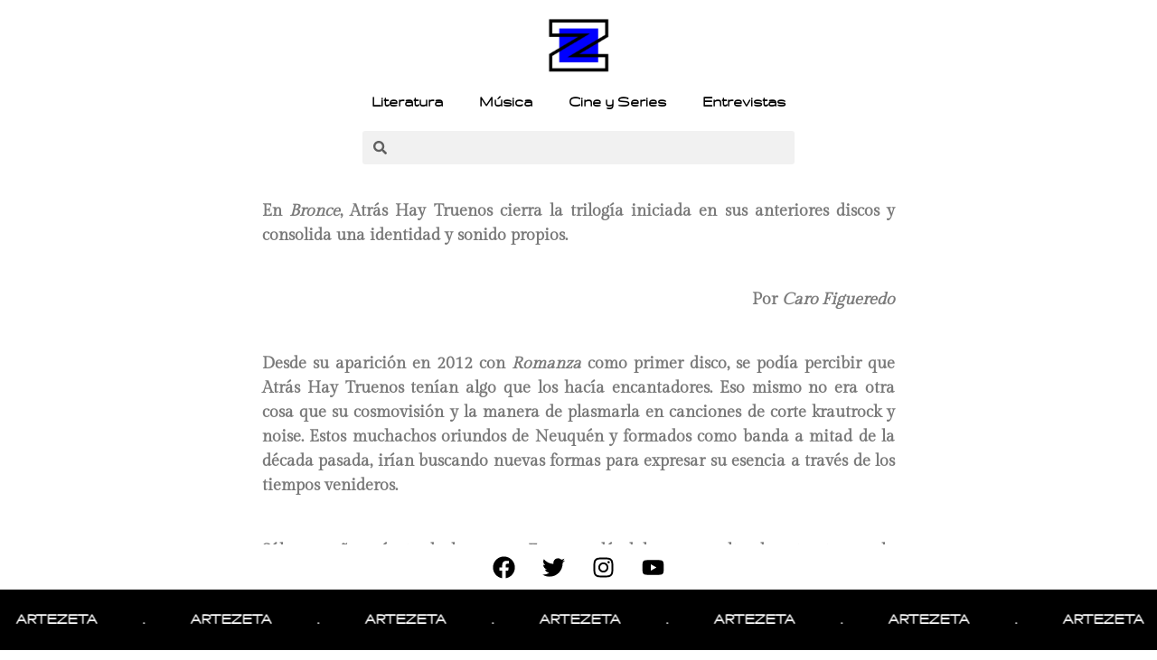

--- FILE ---
content_type: text/html; charset=UTF-8
request_url: https://artezeta.com.ar/vuelo-orquestal-sobre-el-rio-limay/
body_size: 21554
content:
<!doctype html>
<html lang="es-AR">
<head>
	<meta charset="UTF-8">
	<meta name="viewport" content="width=device-width, initial-scale=1">
	<link rel="profile" href="https://gmpg.org/xfn/11">
	<title>Vuelo orquestal sobre el Río Limay &#8211; ArteZeta</title>
<meta name='robots' content='max-image-preview:large' />
	<style>img:is([sizes="auto" i], [sizes^="auto," i]) { contain-intrinsic-size: 3000px 1500px }</style>
	<link rel='dns-prefetch' href='//www.googletagmanager.com' />
<link rel="alternate" type="application/rss+xml" title="ArteZeta &raquo; Feed" href="https://artezeta.com.ar/feed/" />
<link rel="alternate" type="application/rss+xml" title="ArteZeta &raquo; RSS de los comentarios" href="https://artezeta.com.ar/comments/feed/" />
<script>
window._wpemojiSettings = {"baseUrl":"https:\/\/s.w.org\/images\/core\/emoji\/15.0.3\/72x72\/","ext":".png","svgUrl":"https:\/\/s.w.org\/images\/core\/emoji\/15.0.3\/svg\/","svgExt":".svg","source":{"concatemoji":"https:\/\/artezeta.com.ar\/wp-includes\/js\/wp-emoji-release.min.js?ver=4f77908a88c63e08924ad3cd4d155e2d"}};
/*! This file is auto-generated */
!function(i,n){var o,s,e;function c(e){try{var t={supportTests:e,timestamp:(new Date).valueOf()};sessionStorage.setItem(o,JSON.stringify(t))}catch(e){}}function p(e,t,n){e.clearRect(0,0,e.canvas.width,e.canvas.height),e.fillText(t,0,0);var t=new Uint32Array(e.getImageData(0,0,e.canvas.width,e.canvas.height).data),r=(e.clearRect(0,0,e.canvas.width,e.canvas.height),e.fillText(n,0,0),new Uint32Array(e.getImageData(0,0,e.canvas.width,e.canvas.height).data));return t.every(function(e,t){return e===r[t]})}function u(e,t,n){switch(t){case"flag":return n(e,"\ud83c\udff3\ufe0f\u200d\u26a7\ufe0f","\ud83c\udff3\ufe0f\u200b\u26a7\ufe0f")?!1:!n(e,"\ud83c\uddfa\ud83c\uddf3","\ud83c\uddfa\u200b\ud83c\uddf3")&&!n(e,"\ud83c\udff4\udb40\udc67\udb40\udc62\udb40\udc65\udb40\udc6e\udb40\udc67\udb40\udc7f","\ud83c\udff4\u200b\udb40\udc67\u200b\udb40\udc62\u200b\udb40\udc65\u200b\udb40\udc6e\u200b\udb40\udc67\u200b\udb40\udc7f");case"emoji":return!n(e,"\ud83d\udc26\u200d\u2b1b","\ud83d\udc26\u200b\u2b1b")}return!1}function f(e,t,n){var r="undefined"!=typeof WorkerGlobalScope&&self instanceof WorkerGlobalScope?new OffscreenCanvas(300,150):i.createElement("canvas"),a=r.getContext("2d",{willReadFrequently:!0}),o=(a.textBaseline="top",a.font="600 32px Arial",{});return e.forEach(function(e){o[e]=t(a,e,n)}),o}function t(e){var t=i.createElement("script");t.src=e,t.defer=!0,i.head.appendChild(t)}"undefined"!=typeof Promise&&(o="wpEmojiSettingsSupports",s=["flag","emoji"],n.supports={everything:!0,everythingExceptFlag:!0},e=new Promise(function(e){i.addEventListener("DOMContentLoaded",e,{once:!0})}),new Promise(function(t){var n=function(){try{var e=JSON.parse(sessionStorage.getItem(o));if("object"==typeof e&&"number"==typeof e.timestamp&&(new Date).valueOf()<e.timestamp+604800&&"object"==typeof e.supportTests)return e.supportTests}catch(e){}return null}();if(!n){if("undefined"!=typeof Worker&&"undefined"!=typeof OffscreenCanvas&&"undefined"!=typeof URL&&URL.createObjectURL&&"undefined"!=typeof Blob)try{var e="postMessage("+f.toString()+"("+[JSON.stringify(s),u.toString(),p.toString()].join(",")+"));",r=new Blob([e],{type:"text/javascript"}),a=new Worker(URL.createObjectURL(r),{name:"wpTestEmojiSupports"});return void(a.onmessage=function(e){c(n=e.data),a.terminate(),t(n)})}catch(e){}c(n=f(s,u,p))}t(n)}).then(function(e){for(var t in e)n.supports[t]=e[t],n.supports.everything=n.supports.everything&&n.supports[t],"flag"!==t&&(n.supports.everythingExceptFlag=n.supports.everythingExceptFlag&&n.supports[t]);n.supports.everythingExceptFlag=n.supports.everythingExceptFlag&&!n.supports.flag,n.DOMReady=!1,n.readyCallback=function(){n.DOMReady=!0}}).then(function(){return e}).then(function(){var e;n.supports.everything||(n.readyCallback(),(e=n.source||{}).concatemoji?t(e.concatemoji):e.wpemoji&&e.twemoji&&(t(e.twemoji),t(e.wpemoji)))}))}((window,document),window._wpemojiSettings);
</script>

<style id='wp-emoji-styles-inline-css'>

	img.wp-smiley, img.emoji {
		display: inline !important;
		border: none !important;
		box-shadow: none !important;
		height: 1em !important;
		width: 1em !important;
		margin: 0 0.07em !important;
		vertical-align: -0.1em !important;
		background: none !important;
		padding: 0 !important;
	}
</style>
<link rel='stylesheet' id='wp-block-library-css' href='https://artezeta.com.ar/wp-includes/css/dist/block-library/style.min.css?ver=4f77908a88c63e08924ad3cd4d155e2d' media='all' />
<style id='classic-theme-styles-inline-css'>
/*! This file is auto-generated */
.wp-block-button__link{color:#fff;background-color:#32373c;border-radius:9999px;box-shadow:none;text-decoration:none;padding:calc(.667em + 2px) calc(1.333em + 2px);font-size:1.125em}.wp-block-file__button{background:#32373c;color:#fff;text-decoration:none}
</style>
<style id='global-styles-inline-css'>
:root{--wp--preset--aspect-ratio--square: 1;--wp--preset--aspect-ratio--4-3: 4/3;--wp--preset--aspect-ratio--3-4: 3/4;--wp--preset--aspect-ratio--3-2: 3/2;--wp--preset--aspect-ratio--2-3: 2/3;--wp--preset--aspect-ratio--16-9: 16/9;--wp--preset--aspect-ratio--9-16: 9/16;--wp--preset--color--black: #000000;--wp--preset--color--cyan-bluish-gray: #abb8c3;--wp--preset--color--white: #ffffff;--wp--preset--color--pale-pink: #f78da7;--wp--preset--color--vivid-red: #cf2e2e;--wp--preset--color--luminous-vivid-orange: #ff6900;--wp--preset--color--luminous-vivid-amber: #fcb900;--wp--preset--color--light-green-cyan: #7bdcb5;--wp--preset--color--vivid-green-cyan: #00d084;--wp--preset--color--pale-cyan-blue: #8ed1fc;--wp--preset--color--vivid-cyan-blue: #0693e3;--wp--preset--color--vivid-purple: #9b51e0;--wp--preset--gradient--vivid-cyan-blue-to-vivid-purple: linear-gradient(135deg,rgba(6,147,227,1) 0%,rgb(155,81,224) 100%);--wp--preset--gradient--light-green-cyan-to-vivid-green-cyan: linear-gradient(135deg,rgb(122,220,180) 0%,rgb(0,208,130) 100%);--wp--preset--gradient--luminous-vivid-amber-to-luminous-vivid-orange: linear-gradient(135deg,rgba(252,185,0,1) 0%,rgba(255,105,0,1) 100%);--wp--preset--gradient--luminous-vivid-orange-to-vivid-red: linear-gradient(135deg,rgba(255,105,0,1) 0%,rgb(207,46,46) 100%);--wp--preset--gradient--very-light-gray-to-cyan-bluish-gray: linear-gradient(135deg,rgb(238,238,238) 0%,rgb(169,184,195) 100%);--wp--preset--gradient--cool-to-warm-spectrum: linear-gradient(135deg,rgb(74,234,220) 0%,rgb(151,120,209) 20%,rgb(207,42,186) 40%,rgb(238,44,130) 60%,rgb(251,105,98) 80%,rgb(254,248,76) 100%);--wp--preset--gradient--blush-light-purple: linear-gradient(135deg,rgb(255,206,236) 0%,rgb(152,150,240) 100%);--wp--preset--gradient--blush-bordeaux: linear-gradient(135deg,rgb(254,205,165) 0%,rgb(254,45,45) 50%,rgb(107,0,62) 100%);--wp--preset--gradient--luminous-dusk: linear-gradient(135deg,rgb(255,203,112) 0%,rgb(199,81,192) 50%,rgb(65,88,208) 100%);--wp--preset--gradient--pale-ocean: linear-gradient(135deg,rgb(255,245,203) 0%,rgb(182,227,212) 50%,rgb(51,167,181) 100%);--wp--preset--gradient--electric-grass: linear-gradient(135deg,rgb(202,248,128) 0%,rgb(113,206,126) 100%);--wp--preset--gradient--midnight: linear-gradient(135deg,rgb(2,3,129) 0%,rgb(40,116,252) 100%);--wp--preset--font-size--small: 13px;--wp--preset--font-size--medium: 20px;--wp--preset--font-size--large: 36px;--wp--preset--font-size--x-large: 42px;--wp--preset--spacing--20: 0.44rem;--wp--preset--spacing--30: 0.67rem;--wp--preset--spacing--40: 1rem;--wp--preset--spacing--50: 1.5rem;--wp--preset--spacing--60: 2.25rem;--wp--preset--spacing--70: 3.38rem;--wp--preset--spacing--80: 5.06rem;--wp--preset--shadow--natural: 6px 6px 9px rgba(0, 0, 0, 0.2);--wp--preset--shadow--deep: 12px 12px 50px rgba(0, 0, 0, 0.4);--wp--preset--shadow--sharp: 6px 6px 0px rgba(0, 0, 0, 0.2);--wp--preset--shadow--outlined: 6px 6px 0px -3px rgba(255, 255, 255, 1), 6px 6px rgba(0, 0, 0, 1);--wp--preset--shadow--crisp: 6px 6px 0px rgba(0, 0, 0, 1);}:where(.is-layout-flex){gap: 0.5em;}:where(.is-layout-grid){gap: 0.5em;}body .is-layout-flex{display: flex;}.is-layout-flex{flex-wrap: wrap;align-items: center;}.is-layout-flex > :is(*, div){margin: 0;}body .is-layout-grid{display: grid;}.is-layout-grid > :is(*, div){margin: 0;}:where(.wp-block-columns.is-layout-flex){gap: 2em;}:where(.wp-block-columns.is-layout-grid){gap: 2em;}:where(.wp-block-post-template.is-layout-flex){gap: 1.25em;}:where(.wp-block-post-template.is-layout-grid){gap: 1.25em;}.has-black-color{color: var(--wp--preset--color--black) !important;}.has-cyan-bluish-gray-color{color: var(--wp--preset--color--cyan-bluish-gray) !important;}.has-white-color{color: var(--wp--preset--color--white) !important;}.has-pale-pink-color{color: var(--wp--preset--color--pale-pink) !important;}.has-vivid-red-color{color: var(--wp--preset--color--vivid-red) !important;}.has-luminous-vivid-orange-color{color: var(--wp--preset--color--luminous-vivid-orange) !important;}.has-luminous-vivid-amber-color{color: var(--wp--preset--color--luminous-vivid-amber) !important;}.has-light-green-cyan-color{color: var(--wp--preset--color--light-green-cyan) !important;}.has-vivid-green-cyan-color{color: var(--wp--preset--color--vivid-green-cyan) !important;}.has-pale-cyan-blue-color{color: var(--wp--preset--color--pale-cyan-blue) !important;}.has-vivid-cyan-blue-color{color: var(--wp--preset--color--vivid-cyan-blue) !important;}.has-vivid-purple-color{color: var(--wp--preset--color--vivid-purple) !important;}.has-black-background-color{background-color: var(--wp--preset--color--black) !important;}.has-cyan-bluish-gray-background-color{background-color: var(--wp--preset--color--cyan-bluish-gray) !important;}.has-white-background-color{background-color: var(--wp--preset--color--white) !important;}.has-pale-pink-background-color{background-color: var(--wp--preset--color--pale-pink) !important;}.has-vivid-red-background-color{background-color: var(--wp--preset--color--vivid-red) !important;}.has-luminous-vivid-orange-background-color{background-color: var(--wp--preset--color--luminous-vivid-orange) !important;}.has-luminous-vivid-amber-background-color{background-color: var(--wp--preset--color--luminous-vivid-amber) !important;}.has-light-green-cyan-background-color{background-color: var(--wp--preset--color--light-green-cyan) !important;}.has-vivid-green-cyan-background-color{background-color: var(--wp--preset--color--vivid-green-cyan) !important;}.has-pale-cyan-blue-background-color{background-color: var(--wp--preset--color--pale-cyan-blue) !important;}.has-vivid-cyan-blue-background-color{background-color: var(--wp--preset--color--vivid-cyan-blue) !important;}.has-vivid-purple-background-color{background-color: var(--wp--preset--color--vivid-purple) !important;}.has-black-border-color{border-color: var(--wp--preset--color--black) !important;}.has-cyan-bluish-gray-border-color{border-color: var(--wp--preset--color--cyan-bluish-gray) !important;}.has-white-border-color{border-color: var(--wp--preset--color--white) !important;}.has-pale-pink-border-color{border-color: var(--wp--preset--color--pale-pink) !important;}.has-vivid-red-border-color{border-color: var(--wp--preset--color--vivid-red) !important;}.has-luminous-vivid-orange-border-color{border-color: var(--wp--preset--color--luminous-vivid-orange) !important;}.has-luminous-vivid-amber-border-color{border-color: var(--wp--preset--color--luminous-vivid-amber) !important;}.has-light-green-cyan-border-color{border-color: var(--wp--preset--color--light-green-cyan) !important;}.has-vivid-green-cyan-border-color{border-color: var(--wp--preset--color--vivid-green-cyan) !important;}.has-pale-cyan-blue-border-color{border-color: var(--wp--preset--color--pale-cyan-blue) !important;}.has-vivid-cyan-blue-border-color{border-color: var(--wp--preset--color--vivid-cyan-blue) !important;}.has-vivid-purple-border-color{border-color: var(--wp--preset--color--vivid-purple) !important;}.has-vivid-cyan-blue-to-vivid-purple-gradient-background{background: var(--wp--preset--gradient--vivid-cyan-blue-to-vivid-purple) !important;}.has-light-green-cyan-to-vivid-green-cyan-gradient-background{background: var(--wp--preset--gradient--light-green-cyan-to-vivid-green-cyan) !important;}.has-luminous-vivid-amber-to-luminous-vivid-orange-gradient-background{background: var(--wp--preset--gradient--luminous-vivid-amber-to-luminous-vivid-orange) !important;}.has-luminous-vivid-orange-to-vivid-red-gradient-background{background: var(--wp--preset--gradient--luminous-vivid-orange-to-vivid-red) !important;}.has-very-light-gray-to-cyan-bluish-gray-gradient-background{background: var(--wp--preset--gradient--very-light-gray-to-cyan-bluish-gray) !important;}.has-cool-to-warm-spectrum-gradient-background{background: var(--wp--preset--gradient--cool-to-warm-spectrum) !important;}.has-blush-light-purple-gradient-background{background: var(--wp--preset--gradient--blush-light-purple) !important;}.has-blush-bordeaux-gradient-background{background: var(--wp--preset--gradient--blush-bordeaux) !important;}.has-luminous-dusk-gradient-background{background: var(--wp--preset--gradient--luminous-dusk) !important;}.has-pale-ocean-gradient-background{background: var(--wp--preset--gradient--pale-ocean) !important;}.has-electric-grass-gradient-background{background: var(--wp--preset--gradient--electric-grass) !important;}.has-midnight-gradient-background{background: var(--wp--preset--gradient--midnight) !important;}.has-small-font-size{font-size: var(--wp--preset--font-size--small) !important;}.has-medium-font-size{font-size: var(--wp--preset--font-size--medium) !important;}.has-large-font-size{font-size: var(--wp--preset--font-size--large) !important;}.has-x-large-font-size{font-size: var(--wp--preset--font-size--x-large) !important;}
:where(.wp-block-post-template.is-layout-flex){gap: 1.25em;}:where(.wp-block-post-template.is-layout-grid){gap: 1.25em;}
:where(.wp-block-columns.is-layout-flex){gap: 2em;}:where(.wp-block-columns.is-layout-grid){gap: 2em;}
:root :where(.wp-block-pullquote){font-size: 1.5em;line-height: 1.6;}
</style>
<link rel='stylesheet' id='woocommerce-layout-css' href='https://artezeta.com.ar/wp-content/plugins/woocommerce/assets/css/woocommerce-layout.css?ver=8.4.2' media='all' />
<link rel='stylesheet' id='woocommerce-smallscreen-css' href='https://artezeta.com.ar/wp-content/plugins/woocommerce/assets/css/woocommerce-smallscreen.css?ver=8.4.2' media='only screen and (max-width: 768px)' />
<link rel='stylesheet' id='woocommerce-general-css' href='https://artezeta.com.ar/wp-content/plugins/woocommerce/assets/css/woocommerce.css?ver=8.4.2' media='all' />
<style id='woocommerce-inline-inline-css'>
.woocommerce form .form-row .required { visibility: visible; }
</style>
<link rel='stylesheet' id='hello-elementor-css' href='https://artezeta.com.ar/wp-content/themes/hello-elementor/style.min.css?ver=2.8.1' media='all' />
<link rel='stylesheet' id='hello-elementor-theme-style-css' href='https://artezeta.com.ar/wp-content/themes/hello-elementor/theme.min.css?ver=2.8.1' media='all' />
<link rel='stylesheet' id='elementor-frontend-css' href='https://artezeta.com.ar/wp-content/plugins/elementor/assets/css/frontend-lite.min.css?ver=3.14.1' media='all' />
<link rel='stylesheet' id='elementor-post-37127-css' href='https://artezeta.com.ar/wp-content/uploads/elementor/css/post-37127.css?ver=1703637196' media='all' />
<link rel='stylesheet' id='elementor-lazyload-css' href='https://artezeta.com.ar/wp-content/plugins/elementor/assets/css/modules/lazyload/frontend.min.css?ver=3.14.1' media='all' />
<link rel='stylesheet' id='swiper-css' href='https://artezeta.com.ar/wp-content/plugins/elementor/assets/lib/swiper/v8/css/swiper.min.css?ver=8.4.5' media='all' />
<link rel='stylesheet' id='elementor-pro-css' href='https://artezeta.com.ar/wp-content/plugins/elementor-pro/assets/css/frontend-lite.min.css?ver=3.5.2' media='all' />
<link rel='stylesheet' id='font-awesome-5-all-css' href='https://artezeta.com.ar/wp-content/plugins/elementor/assets/lib/font-awesome/css/all.min.css?ver=3.14.1' media='all' />
<link rel='stylesheet' id='font-awesome-4-shim-css' href='https://artezeta.com.ar/wp-content/plugins/elementor/assets/lib/font-awesome/css/v4-shims.min.css?ver=3.14.1' media='all' />
<link rel='stylesheet' id='elementor-global-css' href='https://artezeta.com.ar/wp-content/uploads/elementor/css/global.css?ver=1694559272' media='all' />
<link rel='stylesheet' id='elementor-post-42069-css' href='https://artezeta.com.ar/wp-content/uploads/elementor/css/post-42069.css?ver=1701180445' media='all' />
<link rel='stylesheet' id='elementor-post-37126-css' href='https://artezeta.com.ar/wp-content/uploads/elementor/css/post-37126.css?ver=1694559272' media='all' />
<link rel='stylesheet' id='elementor-post-40222-css' href='https://artezeta.com.ar/wp-content/uploads/elementor/css/post-40222.css?ver=1694559451' media='all' />
<link rel='stylesheet' id='fontawesome-css' href='//maxcdn.bootstrapcdn.com/font-awesome/4.3.0/css/font-awesome.min.css?ver=4.3.0' media='all' />
<link rel='stylesheet' id='google-font-montserrat-css' href='//fonts.googleapis.com/css?family=Montserrat%3A400&#038;ver=4f77908a88c63e08924ad3cd4d155e2d' media='all' />
<link rel='stylesheet' id='google-font-roboto-slab-css' href='//fonts.googleapis.com/css?family=Roboto+Slab%3A400&#038;ver=4f77908a88c63e08924ad3cd4d155e2d' media='all' />
<link rel='stylesheet' id='qb-css' href='https://artezeta.com.ar/wp-content/plugins/quickiebar/public/style/qb.css?ver=1.8.4' media='all' />
<script src="https://artezeta.com.ar/wp-includes/js/jquery/jquery.min.js?ver=3.7.1" id="jquery-core-js"></script>
<script src="https://artezeta.com.ar/wp-includes/js/jquery/jquery-migrate.min.js?ver=3.4.1" id="jquery-migrate-js"></script>
<script src="https://artezeta.com.ar/wp-content/plugins/woocommerce/assets/js/jquery-blockui/jquery.blockUI.min.js?ver=2.7.0-wc.8.4.2" id="jquery-blockui-js" defer data-wp-strategy="defer"></script>
<script id="wc-add-to-cart-js-extra">
var wc_add_to_cart_params = {"ajax_url":"\/wp-admin\/admin-ajax.php","wc_ajax_url":"\/?wc-ajax=%%endpoint%%","i18n_view_cart":"View cart","cart_url":"https:\/\/artezeta.com.ar\/carro\/","is_cart":"","cart_redirect_after_add":"no"};
</script>
<script src="https://artezeta.com.ar/wp-content/plugins/woocommerce/assets/js/frontend/add-to-cart.min.js?ver=8.4.2" id="wc-add-to-cart-js" defer data-wp-strategy="defer"></script>
<script src="https://artezeta.com.ar/wp-content/plugins/woocommerce/assets/js/js-cookie/js.cookie.min.js?ver=2.1.4-wc.8.4.2" id="js-cookie-js" defer data-wp-strategy="defer"></script>
<script id="woocommerce-js-extra">
var woocommerce_params = {"ajax_url":"\/wp-admin\/admin-ajax.php","wc_ajax_url":"\/?wc-ajax=%%endpoint%%"};
</script>
<script src="https://artezeta.com.ar/wp-content/plugins/woocommerce/assets/js/frontend/woocommerce.min.js?ver=8.4.2" id="woocommerce-js" defer data-wp-strategy="defer"></script>
<script src="https://artezeta.com.ar/wp-content/plugins/elementor/assets/lib/font-awesome/js/v4-shims.min.js?ver=3.14.1" id="font-awesome-4-shim-js"></script>

<!-- Google Analytics snippet added by Site Kit -->
<script src="https://www.googletagmanager.com/gtag/js?id=UA-36448556-1" id="google_gtagjs-js" async></script>
<script id="google_gtagjs-js-after">
window.dataLayer = window.dataLayer || [];function gtag(){dataLayer.push(arguments);}
gtag('set', 'linker', {"domains":["artezeta.com.ar"]} );
gtag("js", new Date());
gtag("set", "developer_id.dZTNiMT", true);
gtag("config", "UA-36448556-1", {"anonymize_ip":true});
gtag("config", "G-4XE7WLJFFQ");
</script>

<!-- End Google Analytics snippet added by Site Kit -->
<script id="quickiebar-js-extra">
var ajaxurl = "https:\/\/artezeta.com.ar\/wp-admin\/admin-ajax.php";
var QB_PUBLIC_GLOBALS = {"QB_PUBLIC_NONCE":"0a45f281d9","USER_TYPE":"public"};
</script>
<script src="https://artezeta.com.ar/wp-content/plugins/quickiebar/public/js/qb.js?ver=1.8.4" id="quickiebar-js"></script>
<link rel="https://api.w.org/" href="https://artezeta.com.ar/wp-json/" /><link rel="alternate" title="JSON" type="application/json" href="https://artezeta.com.ar/wp-json/wp/v2/posts/26078" /><link rel="EditURI" type="application/rsd+xml" title="RSD" href="https://artezeta.com.ar/xmlrpc.php?rsd" />

<link rel="canonical" href="https://artezeta.com.ar/vuelo-orquestal-sobre-el-rio-limay/" />
<link rel='shortlink' href='https://artezeta.com.ar/?p=26078' />
<link rel="alternate" title="oEmbed (JSON)" type="application/json+oembed" href="https://artezeta.com.ar/wp-json/oembed/1.0/embed?url=https%3A%2F%2Fartezeta.com.ar%2Fvuelo-orquestal-sobre-el-rio-limay%2F" />
<link rel="alternate" title="oEmbed (XML)" type="text/xml+oembed" href="https://artezeta.com.ar/wp-json/oembed/1.0/embed?url=https%3A%2F%2Fartezeta.com.ar%2Fvuelo-orquestal-sobre-el-rio-limay%2F&#038;format=xml" />
<meta name="generator" content="Site Kit by Google 1.114.0" />	<noscript><style>.woocommerce-product-gallery{ opacity: 1 !important; }</style></noscript>
	
<!-- Google AdSense snippet added by Site Kit -->
<meta name="google-adsense-platform-account" content="ca-host-pub-2644536267352236">
<meta name="google-adsense-platform-domain" content="sitekit.withgoogle.com">
<!-- End Google AdSense snippet added by Site Kit -->
<meta name="generator" content="Elementor 3.14.1; features: e_dom_optimization, e_optimized_assets_loading, e_optimized_css_loading, e_font_icon_svg, a11y_improvements, additional_custom_breakpoints; settings: css_print_method-external, google_font-enabled, font_display-auto">
<link rel="icon" href="https://artezeta.com.ar/wp-content/uploads/2023/06/cropped-artezeta_logo_web_2022_mob-32x32.png" sizes="32x32" />
<link rel="icon" href="https://artezeta.com.ar/wp-content/uploads/2023/06/cropped-artezeta_logo_web_2022_mob-192x192.png" sizes="192x192" />
<link rel="apple-touch-icon" href="https://artezeta.com.ar/wp-content/uploads/2023/06/cropped-artezeta_logo_web_2022_mob-180x180.png" />
<meta name="msapplication-TileImage" content="https://artezeta.com.ar/wp-content/uploads/2023/06/cropped-artezeta_logo_web_2022_mob-270x270.png" />
		<style id="wp-custom-css">
			h1 {
    font-family: Piazzolla;
		font-size: 24px;
	font-weight:bold;
		color:#000000;
}

h2 {
    font-family: Piazzolla;
	  font-weight:bold;
	  color: #000fff;
	  padding:;
	  padding-left:25px;
}

h3 {
    font-family: Piazzolla;
		font-size: 20px;
	font-weight:bold;
	padding-top: 25px;
	padding-bottom: 15px;
}

p {
    padding-top:15px;
		padding-bottom:15px;
}

h3 {
  padding: 0px;  
	padding-bottom: 5px;
}		</style>
		</head>
<body class="post-template-default single single-post postid-26078 single-format-standard theme-hello-elementor woocommerce-no-js elementor-beta e-lazyload elementor-default elementor-template-full-width elementor-kit-37127 elementor-page-40222">


<a class="skip-link screen-reader-text" href="#content">Ir al contenido</a>

		<div data-elementor-type="header" data-elementor-id="42069" class="elementor elementor-42069 elementor-location-header">
		<div class="elementor-section-wrap">
			<div class="elementor-element elementor-element-51b90f4 elementor-hidden-tablet elementor-hidden-mobile e-flex e-con-boxed e-con" data-id="51b90f4" data-element_type="container" data-settings="{&quot;content_width&quot;:&quot;boxed&quot;}">
					<div class="e-con-inner">
				<div class="elementor-element elementor-element-bb8eaa6 elementor-widget__width-initial elementor-widget-tablet__width-initial elementor-widget-mobile__width-initial elementor-widget elementor-widget-image" data-id="bb8eaa6" data-element_type="widget" data-widget_type="image.default">
				<div class="elementor-widget-container">
			<style>/*! elementor - v3.14.0 - 26-06-2023 */
.elementor-widget-image{text-align:center}.elementor-widget-image a{display:inline-block}.elementor-widget-image a img[src$=".svg"]{width:48px}.elementor-widget-image img{vertical-align:middle;display:inline-block}</style>													<a href="https://artezeta.com.ar">
							<img width="383" height="337" src="https://artezeta.com.ar/wp-content/uploads/2023/06/cropped-artezeta_logo_web_2022_mob-e1694570209166.png" class="attachment-large size-large wp-image-41850" alt="" srcset="https://artezeta.com.ar/wp-content/uploads/2023/06/cropped-artezeta_logo_web_2022_mob-e1694570209166.png 383w, https://artezeta.com.ar/wp-content/uploads/2023/06/cropped-artezeta_logo_web_2022_mob-e1694570209166-295x260.png 295w" sizes="(max-width: 383px) 100vw, 383px" />								</a>
															</div>
				</div>
				<div class="elementor-element elementor-element-93c08df elementor-nav-menu__align-center elementor-widget__width-initial elementor-widget-tablet__width-initial elementor-nav-menu__text-align-center elementor-widget-mobile__width-initial elementor-nav-menu--dropdown-tablet elementor-nav-menu--toggle elementor-nav-menu--burger elementor-widget elementor-widget-nav-menu" data-id="93c08df" data-element_type="widget" data-settings="{&quot;layout&quot;:&quot;horizontal&quot;,&quot;submenu_icon&quot;:{&quot;value&quot;:&quot;&lt;svg class=\&quot;e-font-icon-svg e-fas-caret-down\&quot; viewBox=\&quot;0 0 320 512\&quot; xmlns=\&quot;http:\/\/www.w3.org\/2000\/svg\&quot;&gt;&lt;path d=\&quot;M31.3 192h257.3c17.8 0 26.7 21.5 14.1 34.1L174.1 354.8c-7.8 7.8-20.5 7.8-28.3 0L17.2 226.1C4.6 213.5 13.5 192 31.3 192z\&quot;&gt;&lt;\/path&gt;&lt;\/svg&gt;&quot;,&quot;library&quot;:&quot;fa-solid&quot;},&quot;toggle&quot;:&quot;burger&quot;}" data-widget_type="nav-menu.default">
				<div class="elementor-widget-container">
			<link rel="stylesheet" href="https://artezeta.com.ar/wp-content/plugins/elementor-pro/assets/css/widget-nav-menu.min.css">			<nav migration_allowed="1" migrated="0" role="navigation" class="elementor-nav-menu--main elementor-nav-menu__container elementor-nav-menu--layout-horizontal e--pointer-none">
				<ul id="menu-1-93c08df" class="elementor-nav-menu"><li class="menu-item menu-item-type-post_type menu-item-object-page menu-item-42410"><a href="https://artezeta.com.ar/literatura/" class="elementor-item">Literatura</a></li>
<li class="menu-item menu-item-type-post_type menu-item-object-page menu-item-42420"><a href="https://artezeta.com.ar/musica/" class="elementor-item">Música</a></li>
<li class="menu-item menu-item-type-post_type menu-item-object-page menu-item-42421"><a href="https://artezeta.com.ar/cine-y-series/" class="elementor-item">Cine y Series</a></li>
<li class="menu-item menu-item-type-post_type menu-item-object-page menu-item-42422"><a href="https://artezeta.com.ar/entrevistas/" class="elementor-item">Entrevistas</a></li>
</ul>			</nav>
					<div class="elementor-menu-toggle" role="button" tabindex="0" aria-label="Menu Toggle" aria-expanded="false">
			<svg aria-hidden="true" role="presentation" class="elementor-menu-toggle__icon--open e-font-icon-svg e-eicon-menu-bar" viewBox="0 0 1000 1000" xmlns="http://www.w3.org/2000/svg"><path d="M104 333H896C929 333 958 304 958 271S929 208 896 208H104C71 208 42 237 42 271S71 333 104 333ZM104 583H896C929 583 958 554 958 521S929 458 896 458H104C71 458 42 487 42 521S71 583 104 583ZM104 833H896C929 833 958 804 958 771S929 708 896 708H104C71 708 42 737 42 771S71 833 104 833Z"></path></svg><svg aria-hidden="true" role="presentation" class="elementor-menu-toggle__icon--close e-font-icon-svg e-eicon-close" viewBox="0 0 1000 1000" xmlns="http://www.w3.org/2000/svg"><path d="M742 167L500 408 258 167C246 154 233 150 217 150 196 150 179 158 167 167 154 179 150 196 150 212 150 229 154 242 171 254L408 500 167 742C138 771 138 800 167 829 196 858 225 858 254 829L496 587 738 829C750 842 767 846 783 846 800 846 817 842 829 829 842 817 846 804 846 783 846 767 842 750 829 737L588 500 833 258C863 229 863 200 833 171 804 137 775 137 742 167Z"></path></svg>			<span class="elementor-screen-only">Menu</span>
		</div>
			<nav class="elementor-nav-menu--dropdown elementor-nav-menu__container" role="navigation" aria-hidden="true">
				<ul id="menu-2-93c08df" class="elementor-nav-menu"><li class="menu-item menu-item-type-post_type menu-item-object-page menu-item-42410"><a href="https://artezeta.com.ar/literatura/" class="elementor-item" tabindex="-1">Literatura</a></li>
<li class="menu-item menu-item-type-post_type menu-item-object-page menu-item-42420"><a href="https://artezeta.com.ar/musica/" class="elementor-item" tabindex="-1">Música</a></li>
<li class="menu-item menu-item-type-post_type menu-item-object-page menu-item-42421"><a href="https://artezeta.com.ar/cine-y-series/" class="elementor-item" tabindex="-1">Cine y Series</a></li>
<li class="menu-item menu-item-type-post_type menu-item-object-page menu-item-42422"><a href="https://artezeta.com.ar/entrevistas/" class="elementor-item" tabindex="-1">Entrevistas</a></li>
</ul>			</nav>
				</div>
				</div>
				<div class="elementor-element elementor-element-548074c elementor-search-form--skin-minimal elementor-widget__width-initial elementor-widget elementor-widget-search-form" data-id="548074c" data-element_type="widget" data-settings="{&quot;skin&quot;:&quot;minimal&quot;}" data-widget_type="search-form.default">
				<div class="elementor-widget-container">
					<form class="elementor-search-form" role="search" action="https://artezeta.com.ar" method="get">
									<div class="elementor-search-form__container">
									<div class="elementor-search-form__icon">
						<div class="e-font-icon-svg-container"><svg aria-hidden="true" class="e-font-icon-svg e-fas-search" viewBox="0 0 512 512" xmlns="http://www.w3.org/2000/svg"><path d="M505 442.7L405.3 343c-4.5-4.5-10.6-7-17-7H372c27.6-35.3 44-79.7 44-128C416 93.1 322.9 0 208 0S0 93.1 0 208s93.1 208 208 208c48.3 0 92.7-16.4 128-44v16.3c0 6.4 2.5 12.5 7 17l99.7 99.7c9.4 9.4 24.6 9.4 33.9 0l28.3-28.3c9.4-9.4 9.4-24.6.1-34zM208 336c-70.7 0-128-57.2-128-128 0-70.7 57.2-128 128-128 70.7 0 128 57.2 128 128 0 70.7-57.2 128-128 128z"></path></svg></div>						<span class="elementor-screen-only">Search</span>
					</div>
								<input placeholder="" class="elementor-search-form__input" type="search" name="s" title="Search" value="">
															</div>
		</form>
				</div>
				</div>
					</div>
				</div>
		<div class="elementor-element elementor-element-1fc3824 elementor-hidden-desktop e-flex e-con-boxed e-con" data-id="1fc3824" data-element_type="container" data-settings="{&quot;content_width&quot;:&quot;boxed&quot;}">
					<div class="e-con-inner">
		<div class="elementor-element elementor-element-1eae5da e-con-full e-flex e-con" data-id="1eae5da" data-element_type="container" data-settings="{&quot;content_width&quot;:&quot;full&quot;}">
				<div class="elementor-element elementor-element-e76303a elementor-widget elementor-widget-image" data-id="e76303a" data-element_type="widget" data-widget_type="image.default">
				<div class="elementor-widget-container">
																<a href="https://artezeta.com.ar">
							<img width="383" height="337" src="https://artezeta.com.ar/wp-content/uploads/2023/06/cropped-artezeta_logo_web_2022_mob-e1694570209166.png" class="attachment-large size-large wp-image-41850" alt="" srcset="https://artezeta.com.ar/wp-content/uploads/2023/06/cropped-artezeta_logo_web_2022_mob-e1694570209166.png 383w, https://artezeta.com.ar/wp-content/uploads/2023/06/cropped-artezeta_logo_web_2022_mob-e1694570209166-295x260.png 295w" sizes="(max-width: 383px) 100vw, 383px" />								</a>
															</div>
				</div>
				</div>
		<div class="elementor-element elementor-element-91f5c15 e-con-full e-flex e-con" data-id="91f5c15" data-element_type="container" data-settings="{&quot;content_width&quot;:&quot;full&quot;}">
				<div class="elementor-element elementor-element-fee17ab elementor-widget elementor-widget-image" data-id="fee17ab" data-element_type="widget" data-widget_type="image.default">
				<div class="elementor-widget-container">
																<a href="#elementor-action%3Aaction%3Dpopup%3Aopen%26settings%3DeyJpZCI6IjQyNzMzIiwidG9nZ2xlIjpmYWxzZX0%3D">
							<img width="448" height="512" src="https://artezeta.com.ar/wp-content/uploads/2023/07/menu-bar.png" class="attachment-large size-large wp-image-42717" alt="" srcset="https://artezeta.com.ar/wp-content/uploads/2023/07/menu-bar.png 448w, https://artezeta.com.ar/wp-content/uploads/2023/07/menu-bar-258x295.png 258w" sizes="(max-width: 448px) 100vw, 448px" />								</a>
															</div>
				</div>
				</div>
					</div>
				</div>
				</div>
		</div>
				<div data-elementor-type="single" data-elementor-id="40222" class="elementor elementor-40222 elementor-location-single post-26078 post type-post status-publish format-standard has-post-thumbnail hentry category-discos tag-atras-hay-truenos tag-bronce tag-caro-figueredo">
		<div class="elementor-section-wrap">
			<div class="elementor-element elementor-element-2b79176 e-flex e-con-boxed e-con" data-id="2b79176" data-element_type="container" data-settings="{&quot;content_width&quot;:&quot;boxed&quot;}">
					<div class="e-con-inner">
				<div class="elementor-element elementor-element-c731266 elementor-widget elementor-widget-theme-post-content" data-id="c731266" data-element_type="widget" data-widget_type="theme-post-content.default">
				<div class="elementor-widget-container">
			<p style="text-align: justify;"><strong>En <em>Bronce</em>, Atrás Hay Truenos cierra la trilogía iniciada en sus anteriores discos y consolida una identidad y sonido propios.</strong></p>
<p style="text-align: right;"><strong>Por <em>Caro Figueredo</em></strong></p>
<p style="text-align: justify;">Desde su aparición en 2012 con <em>Romanza</em> como primer disco, se podía percibir que Atrás Hay Truenos tenían algo que los hacía encantadores. Eso mismo no era otra cosa que su cosmovisión y la manera de plasmarla en canciones de corte krautrock y noise. Estos muchachos oriundos de Neuquén y formados como banda a mitad de la década pasada, irían buscando nuevas formas para expresar su esencia a través de los tiempos venideros.</p>
<p style="text-align: justify;">Sólo un año más tarde lanzaron <em>Encanto</em>, dándole una vuelta de estructura a la distorsión impetuosa, teniendo como resultado un muy buen segundo disco que rankeó incluso en lo mejor del 2013. Inmediatamente, y como habían adelantado en <em><a href="http://artezeta.com.ar/el-encanto-de-cantar/" target="_blank">ArteZeta</a></em>, el proceso de grabación para la siguiente producción había comenzado. Si bien desde el origen el concepto estaba muy claro, muchos factores pueden hacer que un trabajo demore más de lo imaginado por sus protagonistas. Asimismo, esta espera se hizo fuerte en el público de la escena independiente local, llegando incluso a transformarse en uno de los momentos más esperados de 2016.</p>
<p style="text-align: justify;">Los Truenos están constantemente en búsqueda y en movimiento, por lo que <em>Bronce</em> emerge como una evolución en la tríada que alcanza un sonido identitario. A diferencia de lo grabado hasta el momento, en donde con capas y capas de guitarras indómitas nos llevaban por un camino inexorable hacia el fin del abismo, en este nuevo esfuerzo parecen haber encontrado un atajo por el cual desviarse para mostrar otro final posible. Un mundo donde el rock y el pop dialogan constantemente en un tono tal vez igual de apocalíptico pero donde existe la posibilidad de ver un amanecer tras las montañas.</p>
<p style="text-align: justify;">A través de sonidos delicados en vuelo orquestal se desarrollan nueve composiciones en la que conviven una estructura rítmica oscilantemente electrónica y una superficie de guitarras y sintetizadores que entran y salen sutilmente en arreglos exquisitos emulando las ondulaciones límpidas del Río Limay.</p>
<p style="text-align: justify;">El grupo -compuesto por Roberto Aleandri, en voz, guitarra y sintetizadores; Héctor Zúñiga en batería y percusión; Ignacio Mases en guitarra; Diego Martínez en bajo, coros y sintetizador- se pone de acuerdo en que “<em>Esta es una nueva historia, la tenemos que contar”</em> y así nos habla de que <em>“Todo está grabado en bronce/ Somos metales aleados/ No se pueden separar”</em> en el track que da nombre al envío; se vuelve paranoico galopando sobre una base post-punk en la estrofa <em>“Percibiendo, persiguiendo, recorriendo”</em> de “Cara de Mapa”; y nos recuerda a los climas logrados por Virus con <em>“Tu amor me trajo una promesa/ dame consuelo/ por lo que queda”</em> en medio del oleaje de susurros y engalanamientos de acordes que es “Consuelo”.</p>
<p style="text-align: justify;">Es en este material en donde se apuesta a la palabra con mayor fuerza que nunca, una especie de la puesta en valor de lo dicho: nunca antes se habían acercado tanto a las letras. En ese sentido, el corte “Encuentro”, anticipadamente en versión acústica para el <a href="https://cosaspulenta.bandcamp.com/album/el-compipulenta-3-disco-1" target="_blank">Compipulenta III</a>, es una de las más sentidas composiciones, con líricas que emocionan y de una duración tan corta que no da margen para no darle play varias veces. Lo que nos demuestra que las composiciones de los Truenos pueden ser tocadas con una guitarra sin más artilugios y seguir conservando el hechizo. Un dato distintivo es que la versión del álbum tiene a Gustavo Monsalvo de El Mató a un Policía Motorizado como invitado. Del mismo modo, sumaron a Juan Cruz Palacio como percusionista y Rosario Bléfari tiene una participación en “Euro, el reino de tu amor” para darle a esos versos la fuerza dulce de su voz y, aquí es central, acentuar el lenguaje.</p>
<p style="text-align: justify;">¿Se puede hablar de una identidad truenos? Pues claro que sí. Su sonido cimentado en la crudeza y la suavidad, en imágenes que remiten a paisajes tan patagónicos como ensoñadores, y sobre todo en una base kraut y noise más allá de las diferentes evoluciones que han atravesado en sus tres discos hasta acá, los llevó desde el lugar de “promesa” hasta la consolidación como una de las bandas más importantes de la escena a nivel nacional.<em><strong><a href="http://xn--z-o9n/">//∆z</a></strong></em></p>
<p><iframe loading="lazy" style="border: 0; width: 100%; height: 120px;" src="https://bandcamp.com/EmbeddedPlayer/album=2065775237/size=large/bgcol=333333/linkcol=0f91ff/tracklist=false/artwork=small/transparent=true/" width="300" height="150" seamless=""><a href="http://atrashaytruenos.bandcamp.com/album/bronce">Bronce by Atrás Hay Truenos</a></iframe></p>
		</div>
				</div>
					</div>
				</div>
				</div>
		</div>
				<div data-elementor-type="footer" data-elementor-id="37126" class="elementor elementor-37126 elementor-location-footer">
		<div class="elementor-section-wrap">
					<section class="elementor-section elementor-top-section elementor-element elementor-element-5a68141 elementor-section-stretched elementor-section-full_width elementor-section-height-default elementor-section-height-default" data-id="5a68141" data-element_type="section" data-settings="{&quot;stretch_section&quot;:&quot;section-stretched&quot;,&quot;background_background&quot;:&quot;classic&quot;,&quot;sticky&quot;:&quot;bottom&quot;,&quot;sticky_on&quot;:[&quot;desktop&quot;,&quot;tablet&quot;,&quot;mobile&quot;],&quot;sticky_offset&quot;:0,&quot;sticky_effects_offset&quot;:0}">
						<div class="elementor-container elementor-column-gap-no">
					<div class="elementor-column elementor-col-100 elementor-top-column elementor-element elementor-element-ac76714" data-id="ac76714" data-element_type="column">
			<div class="elementor-widget-wrap elementor-element-populated">
								<div class="elementor-element elementor-element-f0041e0 elementor-shape-rounded elementor-grid-0 e-grid-align-center elementor-widget elementor-widget-social-icons" data-id="f0041e0" data-element_type="widget" data-widget_type="social-icons.default">
				<div class="elementor-widget-container">
			<style>/*! elementor - v3.14.0 - 26-06-2023 */
.elementor-widget-social-icons.elementor-grid-0 .elementor-widget-container,.elementor-widget-social-icons.elementor-grid-mobile-0 .elementor-widget-container,.elementor-widget-social-icons.elementor-grid-tablet-0 .elementor-widget-container{line-height:1;font-size:0}.elementor-widget-social-icons:not(.elementor-grid-0):not(.elementor-grid-tablet-0):not(.elementor-grid-mobile-0) .elementor-grid{display:inline-grid}.elementor-widget-social-icons .elementor-grid{grid-column-gap:var(--grid-column-gap,5px);grid-row-gap:var(--grid-row-gap,5px);grid-template-columns:var(--grid-template-columns);justify-content:var(--justify-content,center);justify-items:var(--justify-content,center)}.elementor-icon.elementor-social-icon{font-size:var(--icon-size,25px);line-height:var(--icon-size,25px);width:calc(var(--icon-size, 25px) + (2 * var(--icon-padding, .5em)));height:calc(var(--icon-size, 25px) + (2 * var(--icon-padding, .5em)))}.elementor-social-icon{--e-social-icon-icon-color:#fff;display:inline-flex;background-color:#69727d;align-items:center;justify-content:center;text-align:center;cursor:pointer}.elementor-social-icon i{color:var(--e-social-icon-icon-color)}.elementor-social-icon svg{fill:var(--e-social-icon-icon-color)}.elementor-social-icon:last-child{margin:0}.elementor-social-icon:hover{opacity:.9;color:#fff}.elementor-social-icon-android{background-color:#a4c639}.elementor-social-icon-apple{background-color:#999}.elementor-social-icon-behance{background-color:#1769ff}.elementor-social-icon-bitbucket{background-color:#205081}.elementor-social-icon-codepen{background-color:#000}.elementor-social-icon-delicious{background-color:#39f}.elementor-social-icon-deviantart{background-color:#05cc47}.elementor-social-icon-digg{background-color:#005be2}.elementor-social-icon-dribbble{background-color:#ea4c89}.elementor-social-icon-elementor{background-color:#d30c5c}.elementor-social-icon-envelope{background-color:#ea4335}.elementor-social-icon-facebook,.elementor-social-icon-facebook-f{background-color:#3b5998}.elementor-social-icon-flickr{background-color:#0063dc}.elementor-social-icon-foursquare{background-color:#2d5be3}.elementor-social-icon-free-code-camp,.elementor-social-icon-freecodecamp{background-color:#006400}.elementor-social-icon-github{background-color:#333}.elementor-social-icon-gitlab{background-color:#e24329}.elementor-social-icon-globe{background-color:#69727d}.elementor-social-icon-google-plus,.elementor-social-icon-google-plus-g{background-color:#dd4b39}.elementor-social-icon-houzz{background-color:#7ac142}.elementor-social-icon-instagram{background-color:#262626}.elementor-social-icon-jsfiddle{background-color:#487aa2}.elementor-social-icon-link{background-color:#818a91}.elementor-social-icon-linkedin,.elementor-social-icon-linkedin-in{background-color:#0077b5}.elementor-social-icon-medium{background-color:#00ab6b}.elementor-social-icon-meetup{background-color:#ec1c40}.elementor-social-icon-mixcloud{background-color:#273a4b}.elementor-social-icon-odnoklassniki{background-color:#f4731c}.elementor-social-icon-pinterest{background-color:#bd081c}.elementor-social-icon-product-hunt{background-color:#da552f}.elementor-social-icon-reddit{background-color:#ff4500}.elementor-social-icon-rss{background-color:#f26522}.elementor-social-icon-shopping-cart{background-color:#4caf50}.elementor-social-icon-skype{background-color:#00aff0}.elementor-social-icon-slideshare{background-color:#0077b5}.elementor-social-icon-snapchat{background-color:#fffc00}.elementor-social-icon-soundcloud{background-color:#f80}.elementor-social-icon-spotify{background-color:#2ebd59}.elementor-social-icon-stack-overflow{background-color:#fe7a15}.elementor-social-icon-steam{background-color:#00adee}.elementor-social-icon-stumbleupon{background-color:#eb4924}.elementor-social-icon-telegram{background-color:#2ca5e0}.elementor-social-icon-thumb-tack{background-color:#1aa1d8}.elementor-social-icon-tripadvisor{background-color:#589442}.elementor-social-icon-tumblr{background-color:#35465c}.elementor-social-icon-twitch{background-color:#6441a5}.elementor-social-icon-twitter{background-color:#1da1f2}.elementor-social-icon-viber{background-color:#665cac}.elementor-social-icon-vimeo{background-color:#1ab7ea}.elementor-social-icon-vk{background-color:#45668e}.elementor-social-icon-weibo{background-color:#dd2430}.elementor-social-icon-weixin{background-color:#31a918}.elementor-social-icon-whatsapp{background-color:#25d366}.elementor-social-icon-wordpress{background-color:#21759b}.elementor-social-icon-xing{background-color:#026466}.elementor-social-icon-yelp{background-color:#af0606}.elementor-social-icon-youtube{background-color:#cd201f}.elementor-social-icon-500px{background-color:#0099e5}.elementor-shape-rounded .elementor-icon.elementor-social-icon{border-radius:10%}.elementor-shape-circle .elementor-icon.elementor-social-icon{border-radius:50%}</style>		<div class="elementor-social-icons-wrapper elementor-grid">
							<span class="elementor-grid-item">
					<a class="elementor-icon elementor-social-icon elementor-social-icon-facebook elementor-repeater-item-8c51e3a" href="https://www.facebook.com/artezeta" target="_blank">
						<span class="elementor-screen-only">Facebook</span>
						<svg class="e-font-icon-svg e-fab-facebook" viewBox="0 0 512 512" xmlns="http://www.w3.org/2000/svg"><path d="M504 256C504 119 393 8 256 8S8 119 8 256c0 123.78 90.69 226.38 209.25 245V327.69h-63V256h63v-54.64c0-62.15 37-96.48 93.67-96.48 27.14 0 55.52 4.84 55.52 4.84v61h-31.28c-30.8 0-40.41 19.12-40.41 38.73V256h68.78l-11 71.69h-57.78V501C413.31 482.38 504 379.78 504 256z"></path></svg>					</a>
				</span>
							<span class="elementor-grid-item">
					<a class="elementor-icon elementor-social-icon elementor-social-icon-twitter elementor-repeater-item-6b23b42" href="https://twitter.com/artezeta" target="_blank">
						<span class="elementor-screen-only">Twitter</span>
						<svg class="e-font-icon-svg e-fab-twitter" viewBox="0 0 512 512" xmlns="http://www.w3.org/2000/svg"><path d="M459.37 151.716c.325 4.548.325 9.097.325 13.645 0 138.72-105.583 298.558-298.558 298.558-59.452 0-114.68-17.219-161.137-47.106 8.447.974 16.568 1.299 25.34 1.299 49.055 0 94.213-16.568 130.274-44.832-46.132-.975-84.792-31.188-98.112-72.772 6.498.974 12.995 1.624 19.818 1.624 9.421 0 18.843-1.3 27.614-3.573-48.081-9.747-84.143-51.98-84.143-102.985v-1.299c13.969 7.797 30.214 12.67 47.431 13.319-28.264-18.843-46.781-51.005-46.781-87.391 0-19.492 5.197-37.36 14.294-52.954 51.655 63.675 129.3 105.258 216.365 109.807-1.624-7.797-2.599-15.918-2.599-24.04 0-57.828 46.782-104.934 104.934-104.934 30.213 0 57.502 12.67 76.67 33.137 23.715-4.548 46.456-13.32 66.599-25.34-7.798 24.366-24.366 44.833-46.132 57.827 21.117-2.273 41.584-8.122 60.426-16.243-14.292 20.791-32.161 39.308-52.628 54.253z"></path></svg>					</a>
				</span>
							<span class="elementor-grid-item">
					<a class="elementor-icon elementor-social-icon elementor-social-icon-instagram elementor-repeater-item-37db4ba" href="https://www.instagram.com/artezeta/" target="_blank">
						<span class="elementor-screen-only">Instagram</span>
						<svg class="e-font-icon-svg e-fab-instagram" viewBox="0 0 448 512" xmlns="http://www.w3.org/2000/svg"><path d="M224.1 141c-63.6 0-114.9 51.3-114.9 114.9s51.3 114.9 114.9 114.9S339 319.5 339 255.9 287.7 141 224.1 141zm0 189.6c-41.1 0-74.7-33.5-74.7-74.7s33.5-74.7 74.7-74.7 74.7 33.5 74.7 74.7-33.6 74.7-74.7 74.7zm146.4-194.3c0 14.9-12 26.8-26.8 26.8-14.9 0-26.8-12-26.8-26.8s12-26.8 26.8-26.8 26.8 12 26.8 26.8zm76.1 27.2c-1.7-35.9-9.9-67.7-36.2-93.9-26.2-26.2-58-34.4-93.9-36.2-37-2.1-147.9-2.1-184.9 0-35.8 1.7-67.6 9.9-93.9 36.1s-34.4 58-36.2 93.9c-2.1 37-2.1 147.9 0 184.9 1.7 35.9 9.9 67.7 36.2 93.9s58 34.4 93.9 36.2c37 2.1 147.9 2.1 184.9 0 35.9-1.7 67.7-9.9 93.9-36.2 26.2-26.2 34.4-58 36.2-93.9 2.1-37 2.1-147.8 0-184.8zM398.8 388c-7.8 19.6-22.9 34.7-42.6 42.6-29.5 11.7-99.5 9-132.1 9s-102.7 2.6-132.1-9c-19.6-7.8-34.7-22.9-42.6-42.6-11.7-29.5-9-99.5-9-132.1s-2.6-102.7 9-132.1c7.8-19.6 22.9-34.7 42.6-42.6 29.5-11.7 99.5-9 132.1-9s102.7-2.6 132.1 9c19.6 7.8 34.7 22.9 42.6 42.6 11.7 29.5 9 99.5 9 132.1s2.7 102.7-9 132.1z"></path></svg>					</a>
				</span>
							<span class="elementor-grid-item">
					<a class="elementor-icon elementor-social-icon elementor-social-icon-youtube elementor-repeater-item-d559c76" href="https://www.youtube.com/@ArtezetaTV" target="_blank">
						<span class="elementor-screen-only">Youtube</span>
						<svg class="e-font-icon-svg e-fab-youtube" viewBox="0 0 576 512" xmlns="http://www.w3.org/2000/svg"><path d="M549.655 124.083c-6.281-23.65-24.787-42.276-48.284-48.597C458.781 64 288 64 288 64S117.22 64 74.629 75.486c-23.497 6.322-42.003 24.947-48.284 48.597-11.412 42.867-11.412 132.305-11.412 132.305s0 89.438 11.412 132.305c6.281 23.65 24.787 41.5 48.284 47.821C117.22 448 288 448 288 448s170.78 0 213.371-11.486c23.497-6.321 42.003-24.171 48.284-47.821 11.412-42.867 11.412-132.305 11.412-132.305s0-89.438-11.412-132.305zm-317.51 213.508V175.185l142.739 81.205-142.739 81.201z"></path></svg>					</a>
				</span>
					</div>
				</div>
				</div>
				<div class="elementor-element elementor-element-ffa5cf0 elementor-widget elementor-widget-ucaddon_list_marquee" data-id="ffa5cf0" data-element_type="widget" data-widget_type="ucaddon_list_marquee.default">
				<div class="elementor-widget-container">
			<!-- start List Marquee -->
			<style type="text/css">/* widget: List Marquee */

#uc_list_marquee_elementor14002 {
  box-sizing: border-box;
  display: flex;
  align-items: center;
  overflow: hidden;
  direction:ltr;
}
#uc_list_marquee_elementor14002 .ue-marquee-content {
  display: flex;
  animation: marqueeuc_list_marquee_elementor14002 30s linear infinite running;
}

#uc_list_marquee_elementor14002 .ue-marquee-content:hover {
  animation-play-state: paused;
}


#uc_list_marquee_elementor14002 .ue-marquee-tag {
  width: auto;
  display: flex;
  align-items: center;
  justify-content: center;
  transition: all 0.2s ease;
  white-space: nowrap;
  direction:ltr;
}

#uc_list_marquee_elementor14002 .ue-marquee-tag a {
  display: flex;
  align-items: center;
  justify-content: center;
  white-space: nowrap;
}
#uc_list_marquee_elementor14002 .ue-marquee-tag-icon {
flex-grow: 0;   flex-shrink: 0;
  line-height:1em;
}

#uc_list_marquee_elementor14002 .ue-marquee-tag-icon svg{
  width:1em;
  height:1em;
}

#uc_list_marquee_elementor14002 .ue-marquee-tag svg
{
  width:1em;
  height:1em;
}

#uc_list_marquee_elementor14002 .Marquee-tag-icon img
{
  display:block;
}

@keyframes marqueeuc_list_marquee_elementor14002 {
  0% {
 
    transform: translateX(0);
  }
  100% {
    transform: translate(-50%);
  }
}

@keyframes marquee-reverseuc_list_marquee_elementor14002 {
  0% {
 
    transform: translateX(-50%);
  }
  100% {
    transform: translate(0%);
  }
}

</style>

			<div class="ue-marquee" id="uc_list_marquee_elementor14002">
  <div class="ue-marquee-content">
    <div class="ue-marquee-tag">
  <a href="" >
        <div class="ue-marquee-tag-icon"><i class=''></i></div>
    <div class="ue_icon_spacing"></div>
        ARTEZETA
  </a>
</div>
<div class="ue-marquee-tag">
  <a href="" >
        <div class="ue-marquee-tag-icon"><i class=''></i></div>
    <div class="ue_icon_spacing"></div>
        .
  </a>
</div>
<div class="ue-marquee-tag">
  <a href="" >
        <div class="ue-marquee-tag-icon"><i class=''></i></div>
    <div class="ue_icon_spacing"></div>
        ARTEZETA
  </a>
</div>
<div class="ue-marquee-tag">
  <a href="" >
        <div class="ue-marquee-tag-icon"><i class=''></i></div>
    <div class="ue_icon_spacing"></div>
        .
  </a>
</div>

    <div class="ue-marquee-tag">
  <a href="" >
        <div class="ue-marquee-tag-icon"><i class=''></i></div>
    <div class="ue_icon_spacing"></div>
        ARTEZETA
  </a>
</div>
<div class="ue-marquee-tag">
  <a href="" >
        <div class="ue-marquee-tag-icon"><i class=''></i></div>
    <div class="ue_icon_spacing"></div>
        .
  </a>
</div>
<div class="ue-marquee-tag">
  <a href="" >
        <div class="ue-marquee-tag-icon"><i class=''></i></div>
    <div class="ue_icon_spacing"></div>
        ARTEZETA
  </a>
</div>
<div class="ue-marquee-tag">
  <a href="" >
        <div class="ue-marquee-tag-icon"><i class=''></i></div>
    <div class="ue_icon_spacing"></div>
        .
  </a>
</div>

    <div class="ue-marquee-tag">
  <a href="" >
        <div class="ue-marquee-tag-icon"><i class=''></i></div>
    <div class="ue_icon_spacing"></div>
        ARTEZETA
  </a>
</div>
<div class="ue-marquee-tag">
  <a href="" >
        <div class="ue-marquee-tag-icon"><i class=''></i></div>
    <div class="ue_icon_spacing"></div>
        .
  </a>
</div>
<div class="ue-marquee-tag">
  <a href="" >
        <div class="ue-marquee-tag-icon"><i class=''></i></div>
    <div class="ue_icon_spacing"></div>
        ARTEZETA
  </a>
</div>
<div class="ue-marquee-tag">
  <a href="" >
        <div class="ue-marquee-tag-icon"><i class=''></i></div>
    <div class="ue_icon_spacing"></div>
        .
  </a>
</div>

    <div class="ue-marquee-tag">
  <a href="" >
        <div class="ue-marquee-tag-icon"><i class=''></i></div>
    <div class="ue_icon_spacing"></div>
        ARTEZETA
  </a>
</div>
<div class="ue-marquee-tag">
  <a href="" >
        <div class="ue-marquee-tag-icon"><i class=''></i></div>
    <div class="ue_icon_spacing"></div>
        .
  </a>
</div>
<div class="ue-marquee-tag">
  <a href="" >
        <div class="ue-marquee-tag-icon"><i class=''></i></div>
    <div class="ue_icon_spacing"></div>
        ARTEZETA
  </a>
</div>
<div class="ue-marquee-tag">
  <a href="" >
        <div class="ue-marquee-tag-icon"><i class=''></i></div>
    <div class="ue_icon_spacing"></div>
        .
  </a>
</div>

    <div class="ue-marquee-tag">
  <a href="" >
        <div class="ue-marquee-tag-icon"><i class=''></i></div>
    <div class="ue_icon_spacing"></div>
        ARTEZETA
  </a>
</div>
<div class="ue-marquee-tag">
  <a href="" >
        <div class="ue-marquee-tag-icon"><i class=''></i></div>
    <div class="ue_icon_spacing"></div>
        .
  </a>
</div>
<div class="ue-marquee-tag">
  <a href="" >
        <div class="ue-marquee-tag-icon"><i class=''></i></div>
    <div class="ue_icon_spacing"></div>
        ARTEZETA
  </a>
</div>
<div class="ue-marquee-tag">
  <a href="" >
        <div class="ue-marquee-tag-icon"><i class=''></i></div>
    <div class="ue_icon_spacing"></div>
        .
  </a>
</div>

    <div class="ue-marquee-tag">
  <a href="" >
        <div class="ue-marquee-tag-icon"><i class=''></i></div>
    <div class="ue_icon_spacing"></div>
        ARTEZETA
  </a>
</div>
<div class="ue-marquee-tag">
  <a href="" >
        <div class="ue-marquee-tag-icon"><i class=''></i></div>
    <div class="ue_icon_spacing"></div>
        .
  </a>
</div>
<div class="ue-marquee-tag">
  <a href="" >
        <div class="ue-marquee-tag-icon"><i class=''></i></div>
    <div class="ue_icon_spacing"></div>
        ARTEZETA
  </a>
</div>
<div class="ue-marquee-tag">
  <a href="" >
        <div class="ue-marquee-tag-icon"><i class=''></i></div>
    <div class="ue_icon_spacing"></div>
        .
  </a>
</div>

    <div class="ue-marquee-tag">
  <a href="" >
        <div class="ue-marquee-tag-icon"><i class=''></i></div>
    <div class="ue_icon_spacing"></div>
        ARTEZETA
  </a>
</div>
<div class="ue-marquee-tag">
  <a href="" >
        <div class="ue-marquee-tag-icon"><i class=''></i></div>
    <div class="ue_icon_spacing"></div>
        .
  </a>
</div>
<div class="ue-marquee-tag">
  <a href="" >
        <div class="ue-marquee-tag-icon"><i class=''></i></div>
    <div class="ue_icon_spacing"></div>
        ARTEZETA
  </a>
</div>
<div class="ue-marquee-tag">
  <a href="" >
        <div class="ue-marquee-tag-icon"><i class=''></i></div>
    <div class="ue_icon_spacing"></div>
        .
  </a>
</div>

    <div class="ue-marquee-tag">
  <a href="" >
        <div class="ue-marquee-tag-icon"><i class=''></i></div>
    <div class="ue_icon_spacing"></div>
        ARTEZETA
  </a>
</div>
<div class="ue-marquee-tag">
  <a href="" >
        <div class="ue-marquee-tag-icon"><i class=''></i></div>
    <div class="ue_icon_spacing"></div>
        .
  </a>
</div>
<div class="ue-marquee-tag">
  <a href="" >
        <div class="ue-marquee-tag-icon"><i class=''></i></div>
    <div class="ue_icon_spacing"></div>
        ARTEZETA
  </a>
</div>
<div class="ue-marquee-tag">
  <a href="" >
        <div class="ue-marquee-tag-icon"><i class=''></i></div>
    <div class="ue_icon_spacing"></div>
        .
  </a>
</div>

    <div class="ue-marquee-tag">
  <a href="" >
        <div class="ue-marquee-tag-icon"><i class=''></i></div>
    <div class="ue_icon_spacing"></div>
        ARTEZETA
  </a>
</div>
<div class="ue-marquee-tag">
  <a href="" >
        <div class="ue-marquee-tag-icon"><i class=''></i></div>
    <div class="ue_icon_spacing"></div>
        .
  </a>
</div>
<div class="ue-marquee-tag">
  <a href="" >
        <div class="ue-marquee-tag-icon"><i class=''></i></div>
    <div class="ue_icon_spacing"></div>
        ARTEZETA
  </a>
</div>
<div class="ue-marquee-tag">
  <a href="" >
        <div class="ue-marquee-tag-icon"><i class=''></i></div>
    <div class="ue_icon_spacing"></div>
        .
  </a>
</div>

  </div>
</div>
			<!-- end List Marquee -->		</div>
				</div>
					</div>
		</div>
							</div>
		</section>
				</div>
		</div>
		
			<script type='text/javascript'>
				const lazyloadRunObserver = () => {
					const dataAttribute = 'data-e-bg-lazyload';
					const lazyloadBackgrounds = document.querySelectorAll( `[${ dataAttribute }]:not(.lazyloaded)` );
					const lazyloadBackgroundObserver = new IntersectionObserver( ( entries ) => {
					entries.forEach( ( entry ) => {
						if ( entry.isIntersecting ) {
							let lazyloadBackground = entry.target;
							const lazyloadSelector = lazyloadBackground.getAttribute( dataAttribute );
							if ( lazyloadSelector ) {
								lazyloadBackground = entry.target.querySelector( lazyloadSelector );
							}
							if( lazyloadBackground ) {
								lazyloadBackground.classList.add( 'lazyloaded' );
							}
							lazyloadBackgroundObserver.unobserve( entry.target );
						}
					});
					}, { rootMargin: '100px 0px 100px 0px' } );
					lazyloadBackgrounds.forEach( ( lazyloadBackground ) => {
						lazyloadBackgroundObserver.observe( lazyloadBackground );
					} );
				};
				const events = [
					'DOMContentLoaded',
					'elementor/lazyload/observe',
				];
				events.forEach( ( event ) => {
					document.addEventListener( event, lazyloadRunObserver );
				} );
			</script>
					<div data-elementor-type="popup" data-elementor-id="42733" class="elementor elementor-42733 elementor-location-popup" data-elementor-settings="{&quot;entrance_animation&quot;:&quot;slideInRight&quot;,&quot;exit_animation&quot;:&quot;slideInRight&quot;,&quot;entrance_animation_duration&quot;:{&quot;unit&quot;:&quot;px&quot;,&quot;size&quot;:0.3,&quot;sizes&quot;:[]},&quot;timing&quot;:[]}">
		<div class="elementor-section-wrap">
			<div class="elementor-element elementor-element-beaeec9 e-grid e-con-boxed e-con" data-id="beaeec9" data-element_type="container" data-settings="{&quot;background_background&quot;:&quot;classic&quot;,&quot;grid_columns_grid&quot;:{&quot;unit&quot;:&quot;fr&quot;,&quot;size&quot;:1,&quot;sizes&quot;:[]},&quot;content_width&quot;:&quot;boxed&quot;,&quot;grid_outline&quot;:&quot;yes&quot;,&quot;grid_columns_grid_tablet&quot;:{&quot;unit&quot;:&quot;fr&quot;,&quot;size&quot;:&quot;&quot;,&quot;sizes&quot;:[]},&quot;grid_columns_grid_mobile&quot;:{&quot;unit&quot;:&quot;fr&quot;,&quot;size&quot;:1,&quot;sizes&quot;:[]},&quot;grid_rows_grid&quot;:{&quot;unit&quot;:&quot;fr&quot;,&quot;size&quot;:2,&quot;sizes&quot;:[]},&quot;grid_rows_grid_tablet&quot;:{&quot;unit&quot;:&quot;fr&quot;,&quot;size&quot;:&quot;&quot;,&quot;sizes&quot;:[]},&quot;grid_rows_grid_mobile&quot;:{&quot;unit&quot;:&quot;fr&quot;,&quot;size&quot;:&quot;&quot;,&quot;sizes&quot;:[]}}">
					<div class="e-con-inner">
				<div class="elementor-element elementor-element-d04bd72 elementor-search-form--skin-minimal elementor-widget elementor-widget-search-form" data-id="d04bd72" data-element_type="widget" data-settings="{&quot;skin&quot;:&quot;minimal&quot;}" data-widget_type="search-form.default">
				<div class="elementor-widget-container">
					<form class="elementor-search-form" role="search" action="https://artezeta.com.ar" method="get">
									<div class="elementor-search-form__container">
									<div class="elementor-search-form__icon">
						<div class="e-font-icon-svg-container"><svg aria-hidden="true" class="e-font-icon-svg e-fas-search" viewBox="0 0 512 512" xmlns="http://www.w3.org/2000/svg"><path d="M505 442.7L405.3 343c-4.5-4.5-10.6-7-17-7H372c27.6-35.3 44-79.7 44-128C416 93.1 322.9 0 208 0S0 93.1 0 208s93.1 208 208 208c48.3 0 92.7-16.4 128-44v16.3c0 6.4 2.5 12.5 7 17l99.7 99.7c9.4 9.4 24.6 9.4 33.9 0l28.3-28.3c9.4-9.4 9.4-24.6.1-34zM208 336c-70.7 0-128-57.2-128-128 0-70.7 57.2-128 128-128 70.7 0 128 57.2 128 128 0 70.7-57.2 128-128 128z"></path></svg></div>						<span class="elementor-screen-only">Search</span>
					</div>
								<input placeholder="" class="elementor-search-form__input" type="search" name="s" title="Search" value="">
															</div>
		</form>
				</div>
				</div>
				<div class="elementor-element elementor-element-d012024 elementor-nav-menu__align-right elementor-nav-menu--dropdown-none elementor-widget elementor-widget-nav-menu" data-id="d012024" data-element_type="widget" data-settings="{&quot;layout&quot;:&quot;vertical&quot;,&quot;submenu_icon&quot;:{&quot;value&quot;:&quot;&lt;svg class=\&quot;e-font-icon-svg e-fas-caret-down\&quot; viewBox=\&quot;0 0 320 512\&quot; xmlns=\&quot;http:\/\/www.w3.org\/2000\/svg\&quot;&gt;&lt;path d=\&quot;M31.3 192h257.3c17.8 0 26.7 21.5 14.1 34.1L174.1 354.8c-7.8 7.8-20.5 7.8-28.3 0L17.2 226.1C4.6 213.5 13.5 192 31.3 192z\&quot;&gt;&lt;\/path&gt;&lt;\/svg&gt;&quot;,&quot;library&quot;:&quot;fa-solid&quot;}}" data-widget_type="nav-menu.default">
				<div class="elementor-widget-container">
						<nav migration_allowed="1" migrated="0" role="navigation" class="elementor-nav-menu--main elementor-nav-menu__container elementor-nav-menu--layout-vertical e--pointer-none">
				<ul id="menu-1-d012024" class="elementor-nav-menu sm-vertical"><li class="menu-item menu-item-type-post_type menu-item-object-page menu-item-42410"><a href="https://artezeta.com.ar/literatura/" class="elementor-item">Literatura</a></li>
<li class="menu-item menu-item-type-post_type menu-item-object-page menu-item-42420"><a href="https://artezeta.com.ar/musica/" class="elementor-item">Música</a></li>
<li class="menu-item menu-item-type-post_type menu-item-object-page menu-item-42421"><a href="https://artezeta.com.ar/cine-y-series/" class="elementor-item">Cine y Series</a></li>
<li class="menu-item menu-item-type-post_type menu-item-object-page menu-item-42422"><a href="https://artezeta.com.ar/entrevistas/" class="elementor-item">Entrevistas</a></li>
</ul>			</nav>
					<div class="elementor-menu-toggle" role="button" tabindex="0" aria-label="Menu Toggle" aria-expanded="false">
			<svg aria-hidden="true" role="presentation" class="elementor-menu-toggle__icon--open e-font-icon-svg e-eicon-menu-bar" viewBox="0 0 1000 1000" xmlns="http://www.w3.org/2000/svg"><path d="M104 333H896C929 333 958 304 958 271S929 208 896 208H104C71 208 42 237 42 271S71 333 104 333ZM104 583H896C929 583 958 554 958 521S929 458 896 458H104C71 458 42 487 42 521S71 583 104 583ZM104 833H896C929 833 958 804 958 771S929 708 896 708H104C71 708 42 737 42 771S71 833 104 833Z"></path></svg><svg aria-hidden="true" role="presentation" class="elementor-menu-toggle__icon--close e-font-icon-svg e-eicon-close" viewBox="0 0 1000 1000" xmlns="http://www.w3.org/2000/svg"><path d="M742 167L500 408 258 167C246 154 233 150 217 150 196 150 179 158 167 167 154 179 150 196 150 212 150 229 154 242 171 254L408 500 167 742C138 771 138 800 167 829 196 858 225 858 254 829L496 587 738 829C750 842 767 846 783 846 800 846 817 842 829 829 842 817 846 804 846 783 846 767 842 750 829 737L588 500 833 258C863 229 863 200 833 171 804 137 775 137 742 167Z"></path></svg>			<span class="elementor-screen-only">Menu</span>
		</div>
			<nav class="elementor-nav-menu--dropdown elementor-nav-menu__container" role="navigation" aria-hidden="true">
				<ul id="menu-2-d012024" class="elementor-nav-menu sm-vertical"><li class="menu-item menu-item-type-post_type menu-item-object-page menu-item-42410"><a href="https://artezeta.com.ar/literatura/" class="elementor-item" tabindex="-1">Literatura</a></li>
<li class="menu-item menu-item-type-post_type menu-item-object-page menu-item-42420"><a href="https://artezeta.com.ar/musica/" class="elementor-item" tabindex="-1">Música</a></li>
<li class="menu-item menu-item-type-post_type menu-item-object-page menu-item-42421"><a href="https://artezeta.com.ar/cine-y-series/" class="elementor-item" tabindex="-1">Cine y Series</a></li>
<li class="menu-item menu-item-type-post_type menu-item-object-page menu-item-42422"><a href="https://artezeta.com.ar/entrevistas/" class="elementor-item" tabindex="-1">Entrevistas</a></li>
</ul>			</nav>
				</div>
				</div>
					</div>
				</div>
				</div>
		</div>
			<script type="text/javascript">
		(function () {
			var c = document.body.className;
			c = c.replace(/woocommerce-no-js/, 'woocommerce-js');
			document.body.className = c;
		})();
	</script>
	<link rel='stylesheet' id='elementor-post-42733-css' href='https://artezeta.com.ar/wp-content/uploads/elementor/css/post-42733.css?ver=1694559272' media='all' />
<link rel='stylesheet' id='e-animations-css' href='https://artezeta.com.ar/wp-content/plugins/elementor/assets/lib/animations/animations.min.css?ver=3.14.1' media='all' />
<script src="https://artezeta.com.ar/wp-content/themes/hello-elementor/assets/js/hello-frontend.min.js?ver=1.0.0" id="hello-theme-frontend-js"></script>
<script src="https://artezeta.com.ar/wp-content/plugins/elementor-pro/assets/lib/smartmenus/jquery.smartmenus.min.js?ver=1.0.1" id="smartmenus-js"></script>
<script src="https://artezeta.com.ar/wp-content/plugins/elementor-pro/assets/js/webpack-pro.runtime.min.js?ver=3.5.2" id="elementor-pro-webpack-runtime-js"></script>
<script src="https://artezeta.com.ar/wp-content/plugins/elementor/assets/js/webpack.runtime.min.js?ver=3.14.1" id="elementor-webpack-runtime-js"></script>
<script src="https://artezeta.com.ar/wp-content/plugins/elementor/assets/js/frontend-modules.min.js?ver=3.14.1" id="elementor-frontend-modules-js"></script>
<script id="elementor-pro-frontend-js-before">
var ElementorProFrontendConfig = {"ajaxurl":"https:\/\/artezeta.com.ar\/wp-admin\/admin-ajax.php","nonce":"6ada04c2b8","urls":{"assets":"https:\/\/artezeta.com.ar\/wp-content\/plugins\/elementor-pro\/assets\/","rest":"https:\/\/artezeta.com.ar\/wp-json\/"},"i18n":{"toc_no_headings_found":"No headings were found on this page."},"shareButtonsNetworks":{"facebook":{"title":"Facebook","has_counter":true},"twitter":{"title":"Twitter"},"linkedin":{"title":"LinkedIn","has_counter":true},"pinterest":{"title":"Pinterest","has_counter":true},"reddit":{"title":"Reddit","has_counter":true},"vk":{"title":"VK","has_counter":true},"odnoklassniki":{"title":"OK","has_counter":true},"tumblr":{"title":"Tumblr"},"digg":{"title":"Digg"},"skype":{"title":"Skype"},"stumbleupon":{"title":"StumbleUpon","has_counter":true},"mix":{"title":"Mix"},"telegram":{"title":"Telegram"},"pocket":{"title":"Pocket","has_counter":true},"xing":{"title":"XING","has_counter":true},"whatsapp":{"title":"WhatsApp"},"email":{"title":"Email"},"print":{"title":"Print"}},"menu_cart":{"cart_page_url":"https:\/\/artezeta.com.ar\/carro\/","checkout_page_url":"https:\/\/artezeta.com.ar\/finalizar-comprar\/"},"facebook_sdk":{"lang":"es_AR","app_id":""},"lottie":{"defaultAnimationUrl":"https:\/\/artezeta.com.ar\/wp-content\/plugins\/elementor-pro\/modules\/lottie\/assets\/animations\/default.json"}};
</script>
<script src="https://artezeta.com.ar/wp-content/plugins/elementor-pro/assets/js/frontend.min.js?ver=3.5.2" id="elementor-pro-frontend-js"></script>
<script src="https://artezeta.com.ar/wp-content/plugins/elementor/assets/lib/waypoints/waypoints.min.js?ver=4.0.2" id="elementor-waypoints-js"></script>
<script src="https://artezeta.com.ar/wp-includes/js/jquery/ui/core.min.js?ver=1.13.3" id="jquery-ui-core-js"></script>
<script id="elementor-frontend-js-before">
var elementorFrontendConfig = {"environmentMode":{"edit":false,"wpPreview":false,"isScriptDebug":false},"i18n":{"shareOnFacebook":"Compartir en Facebook","shareOnTwitter":"Compartir en Twitter","pinIt":"Fijarlo","download":"Descargar","downloadImage":"Descargar imagen","fullscreen":"Pantalla completa","zoom":"Zoom","share":"Compartir","playVideo":"Reproducir v\u00eddeo","previous":"Anterior","next":"Siguiente","close":"Cerrar","a11yCarouselWrapperAriaLabel":"Carousel | Horizontal scrolling: Arrow Left & Right","a11yCarouselPrevSlideMessage":"Previous slide","a11yCarouselNextSlideMessage":"Next slide","a11yCarouselFirstSlideMessage":"This is the first slide","a11yCarouselLastSlideMessage":"This is the last slide","a11yCarouselPaginationBulletMessage":"Go to slide"},"is_rtl":false,"breakpoints":{"xs":0,"sm":480,"md":768,"lg":1025,"xl":1440,"xxl":1600},"responsive":{"breakpoints":{"mobile":{"label":"Mobile Portrait","value":767,"default_value":767,"direction":"max","is_enabled":true},"mobile_extra":{"label":"Mobile Landscape","value":880,"default_value":880,"direction":"max","is_enabled":false},"tablet":{"label":"Tablet Portrait","value":1024,"default_value":1024,"direction":"max","is_enabled":true},"tablet_extra":{"label":"Tablet Landscape","value":1200,"default_value":1200,"direction":"max","is_enabled":false},"laptop":{"label":"Portable","value":1366,"default_value":1366,"direction":"max","is_enabled":false},"widescreen":{"label":"Pantalla grande","value":2400,"default_value":2400,"direction":"min","is_enabled":false}}},"version":"3.14.1","is_static":false,"experimentalFeatures":{"e_dom_optimization":true,"e_optimized_assets_loading":true,"e_optimized_css_loading":true,"e_font_icon_svg":true,"a11y_improvements":true,"additional_custom_breakpoints":true,"container":true,"e_swiper_latest":true,"container_grid":true,"theme_builder_v2":true,"hello-theme-header-footer":true,"editor_v2":true,"landing-pages":true,"nested-elements":true,"e_lazyload":true,"e_global_styleguide":true,"form-submissions":true,"e_scroll_snap":true},"urls":{"assets":"https:\/\/artezeta.com.ar\/wp-content\/plugins\/elementor\/assets\/"},"swiperClass":"swiper","settings":{"page":[],"editorPreferences":[]},"kit":{"active_breakpoints":["viewport_mobile","viewport_tablet"],"global_image_lightbox":"yes","lightbox_enable_counter":"yes","lightbox_enable_fullscreen":"yes","lightbox_enable_zoom":"yes","lightbox_enable_share":"yes","lightbox_title_src":"title","lightbox_description_src":"description","hello_header_logo_type":"title","hello_header_menu_layout":"horizontal","hello_footer_logo_type":"logo"},"post":{"id":26078,"title":"Vuelo%20orquestal%20sobre%20el%20R%C3%ADo%20Limay%20%E2%80%93%20ArteZeta","excerpt":"","featuredImage":false}};
</script>
<script src="https://artezeta.com.ar/wp-content/plugins/elementor/assets/js/frontend.min.js?ver=3.14.1" id="elementor-frontend-js"></script>
<script src="https://artezeta.com.ar/wp-content/plugins/elementor-pro/assets/js/elements-handlers.min.js?ver=3.5.2" id="pro-elements-handlers-js"></script>
<script src="https://artezeta.com.ar/wp-content/plugins/elementor-pro/assets/lib/sticky/jquery.sticky.min.js?ver=3.5.2" id="e-sticky-js"></script>

</body>
</html>


<!-- Page cached by LiteSpeed Cache 7.6.2 on 2026-01-14 07:48:15 -->